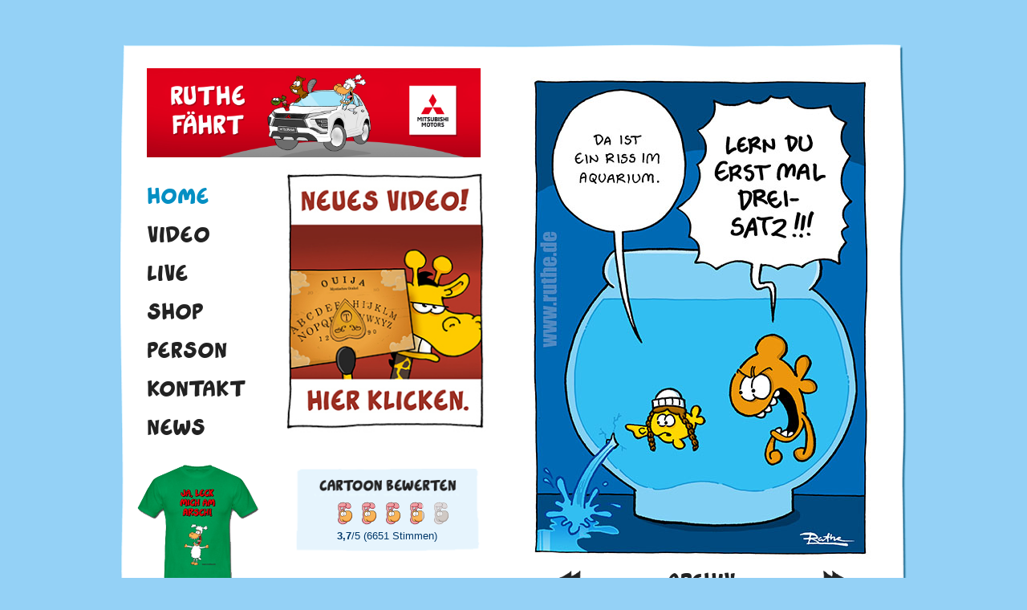

--- FILE ---
content_type: text/html
request_url: https://ruthe.de/static/cartoon_3236.html
body_size: 9527
content:
<!DOCTYPE html>
<html>
	<head>
		<title>ruthe.de • Willkommen</title>
		<meta http-equiv="Content-Type" content="text/html;charset=utf-8">
		<meta name="content-language" content="de">
		<meta name="author" content="Ralph Ruthe">
		<meta name="description" content="">
		<meta name="keywords" content="Ralph, Ruthe, Cartoon, Comic, Comedy, Fun, Spass, schwarzer Humor, Lachen, Comix, Comic, HNO, MAD, nichtlustig">
		<meta name="viewport" content="width=device-width,initial-scale=1,minimum-scale=1,maximum-scale=1,user-scalable=no">
		<meta property="og:url" content="https://ruthe.de/static/cartoon_3236.html">
		<meta property="og:type" content="website">
		<meta property="og:title" content="ruthe.de • Willkommen">
		<meta property="og:description" content="">
		<meta property="og:image" content="https://ruthe.de/cartoons/strip_2169.jpg">
		<meta property='twitter:site' content="ruthe.de">
		<meta property='twitter:title' content="Willkommen">
		<meta property='twitter:description' content="">
		<meta property='twitter:url' content="https://ruthe.de/static/cartoon_3236.html">
		<link rel="image_src" type="image/jpeg" href="https://ruthe.de/cartoons/strip_2169.jpg">
		<link rel="shortcut icon" href="/images/favicon.ico" type="image/x-icon">
		<link rel="apple-touch-icon" href="/images/logo_touch.png">
		<link rel="stylesheet" type="text/css" href="/css/styles2017.css">
		<script type="text/javascript" src="https://code.jquery.com/jquery-latest.min.js"></script>
		<script type="text/javascript" src="/js/scripting2017.js"></script>
		<script type="text/javascript">var mobile = false; var home = true;</script>
		<script type="text/javascript">$(document).ready(function(){ajaxRating('3236');});</script>
	</head>
	<body>
		<div id="bg_video"></div>
		<div id="popup"><iframe type="text/html" frameborder="0"/></iframe><div id="close"></div></div>
		<div id="outer">
			<header>
				<div id="signatur"><p><!--Cartoons und Clips von Ralph&nbsp;Ruthe--> Fährt Mitsubishi!</p></div>
				<a class="logo" href="/">Home</a>
				<a id="mitsubishi" href="/"></a>
			</header>
			<nav>
				<ul id="menu">
					<li id="n_cartoon"><a href="/cartoon/" class="n_selected">Home</a></li>
					<li id="n_video"><a href="/video/" class="">Video</a></li>
					<li id="n_live"><a href="/live/" class="">Live</a></li>
					<li id="n_shop"><a href="https://www.kiddinx-shop.de/ruthe" target="_blank">Shop</a></li>
					<li id="n_person"><a href="/person/" class="">Person</a></li>
					<li id="n_kontakt"><a href="/kontakt/" class="">Kontakt</a></li>
					<li id="n_news"><a href="/news/" class="">News</a></li>
				</ul>
			</nav>
			<content>
				<div id="TSCont"></div>
				<h1 class="hidden">Willkommen!</h1>
				<div id="wrapper_cartoon">
					<!--<div id="s_h">Shit happens!</div>-->
					<a id="link_archive" href="/archiv/3236/datum/asc/"><img src="/cartoons/strip_2169.jpg" alt="Cartoon"></a>
					<div id="nav">
						<a id="n_prev" href="/cartoon/3235/datum/asc/"><svg version="1.1" xmlns="https://www.w3.org/2000/svg" xmlns:xlink="https://www.w3.org/1999/xlink" x="0px" y="0px" viewBox="0 0 140 100" style="enable-background:new 0 0 140 100;" xml:space="preserve"><g><path d="m127.33284,14.999947c-1.333344,0.999992 -1.430969,0.76429 -1.666656,0.999992c-0.235718,0.235703 0,0.333336 0,0.333336c-0.333344,0.333328 -0.430969,0.430962 -0.666687,0.666664c-0.235687,0.235695 -0.666656,0.333328 -0.666656,0.333328c-0.333313,0.333336 -0.430939,0.430962 -0.666656,0.666664c-0.235718,0.235703 -0.20575,0.358704 -0.333313,0.666664c-0.18042,0.435524 -0.666687,0.333336 -1,0.666664c-0.333344,0.333328 -0.430969,0.430969 -0.666687,0.666664c-0.235687,0.235703 -0.728668,0.23085 -1.333313,0.666664c-0.382416,0.275635 -0.666687,0.666664 -1,0.666664c0,0 -0.333344,0.333336 -0.333344,0.333336c-0.333313,0 -0.358704,0.205765 -0.666656,0.333328c-0.435516,0.180405 -0.692047,0.539108 -1,0.666664c-0.435516,0.180397 -0.564453,0.486267 -1,0.666664c-0.307953,0.127563 -0.692017,0.20578 -1,0.333336c-0.435516,0.180397 -0.692017,0.539101 -0.999985,0.666664c-0.435516,0.180397 -0.430954,0.430962 -0.666672,0.666664c-0.235687,0.235695 -0.333313,0 -0.333313,0c0,0 0.102173,0.152931 -0.333344,0.333328c-0.307953,0.127556 -0.764297,0.097633 -1,0.333336c-0.235687,0.235703 -0.333328,0.333328 -0.333328,0.333328c-0.333328,0.333336 -0.564468,0.486267 -0.999985,0.666664c-0.307968,0.127563 -0.333344,0 -0.666672,0.333336c0,0 -0.358719,0.205772 -0.666672,0.333328c-0.435516,0.180397 -0.333328,0.333336 -0.333328,0.333336c0,0 -0.486267,0.23114 -0.666672,0.666664c-0.127563,0.307953 -0.23114,0.486267 -0.666656,0.666664c-0.307953,0.127556 -0.23114,0.486259 -0.666656,0.666664c-0.307953,0.127556 -0.333344,0.333328 -0.666672,0.333328c0,0 -0.097626,0.097626 -0.333328,0.333328c-0.235703,0.235703 -0.692047,0.205772 -1,0.333336c-0.435516,0.180397 -0.23114,0.486267 -0.666656,0.666664c-0.307953,0.127563 -0.430969,0.097626 -0.666672,0.333328c-0.235703,0.235703 -0.430954,0.097633 -0.666672,0.333336c-0.235687,0.235695 -0.564468,0.486267 -0.999985,0.666664c-0.307968,0.127563 -0.564468,0.486267 -1,0.666664c-0.307953,0.127556 -0.666672,0.333336 -0.999985,0.333336c0,0 -0.430969,0.097626 -0.666672,0.333328c-0.235703,0.235703 -0.333328,0.333328 -1,0.666656c0,0 -0.358704,0.20578 -0.666672,0.333344c-0.435516,0.180389 -0.666656,0.666656 -0.999985,0.666656c-0.333328,0 -0.358719,0.20578 -0.666672,0.333344c-0.435516,0.180389 -0.564468,0.486267 -1,0.666656c-0.307953,0.127563 -0.692032,0.20578 -0.999985,0.333328c-0.435516,0.180405 -0.666672,0.333328 -0.666672,0.333328c-0.333313,0.333344 -0.333313,0.333344 -0.666656,0.333344c0,0 -0.097626,0.097626 -0.333328,0.333328c-0.235703,0.235703 -0.358719,-0.127563 -0.666672,0c-0.435516,0.180405 -0.666656,0.333328 -1,0.333328c0,0 0,0 0,0c0,0 -0.097626,0.097626 -0.333313,0.333344c-0.235718,0.235687 -0.564484,0.152924 -1,0.333328c-0.307953,0.127548 -0.666672,0 -0.666672,0c0,0 -0.333328,0 -0.333328,0c0,0.333328 0,0.333328 -0.333344,0.333328c-0.333313,0 -0.23114,0.152939 -0.666656,0.333328c-0.307953,0.127563 -0.666656,0 -0.666656,0c0,0 -0.333344,0.333328 -1,0.666672c0,0 -0.39534,0.230835 -1,0.666656c-0.382416,0.275635 -0.666656,0.666672 -1,0.666672c0,0 -0.333328,0.333328 -0.666656,0.666656c0,0 0,0 0,0c0,-0.666656 0,-0.666656 0,-0.999985c0,0 0,-0.333344 0,-0.333344c0,0 0,-0.333328 0,-0.333328c0,-0.333328 0,-0.666672 0,-0.666672c0,0 0,-0.333328 0,-0.333328c0,0 0,-0.333328 0,-0.333328c0,-0.333328 0,-0.666656 0,-1c0,-0.333328 0,-0.333328 0,-0.333328c0,0 0,-1 0,-1.333328c0,-0.666656 0,-1.333328 0,-1.666656c0,-0.666672 0,-1.333328 0,-1.333328c0,-0.333336 0,-0.666672 0,-0.666672c0,-0.333328 0,-0.666656 0,-0.666656c0,-0.333336 0,-0.666672 0,-1c0,-0.333328 0,-1 0,-1c-0.333344,-0.333328 -0.333344,-0.666656 -0.333344,-0.999992c0,-0.333328 0,-0.999992 0,-2.333321c0,-0.666664 0,-1.333328 0,-1.999992c0,-0.666664 0,-1.333328 0,-1.666664c0,-0.666664 0,-0.999992 0,-1.333328c0,0 0,-0.333328 0,-0.666664c0,-0.333328 0,-0.999992 0,-1.333328c0,-0.999992 0,-1.666656 0,-2.333321c0,-0.333336 0.333344,-0.666664 0.333344,-1c0,0 0,0 0,0c0,-0.333328 0,-0.666664 0,-0.999992c0,-0.333336 0,-0.666664 0,-0.666664c0,0 0.235703,0.097626 0,0.333328c-0.235703,0.235703 -0.495422,-0.058746 -0.666656,0.666664c-0.076599,0.324417 -0.430969,0.430969 -0.666672,0.666664c-0.235703,0.235703 0,0.333336 -0.333328,0.666664c0,0 -0.376221,0.592033 -1,1c-4.357605,2.849937 -4.666656,3.999985 -5.333313,4.333313c0,0 -0.333344,0.333336 -1,0.666664c0,0 -0.539093,0.358704 -0.666656,0.666664c-0.180405,0.435524 -0.564484,0.486267 -1,0.666664c-0.615906,0.255127 -0.564484,0.486267 -1,0.666664c-0.307953,0.127556 -0.675583,0.256752 -1,0.333336c-0.725403,0.171249 -1.342239,0.923409 -1.666656,0.999992c-0.725403,0.171249 -1.070557,0.571373 -1.999985,1.333328c-0.364563,0.298866 -0.666672,0.666664 -1,0.666664c0,0 0,0 0,0c-1.333328,0.666664 -1.857025,1.226486 -3.333328,1.999992c-0.933685,0.489204 -1.333313,0.666664 -1.999985,0.999992c-0.666672,0.333336 -1,0.666672 -1.333328,1c0,0 -0.333328,0 -0.333328,0c-0.333328,0.333328 -0.358704,0.205772 -0.666672,0.333328c-0.435516,0.180405 -0.564468,0.486267 -1,0.666672c-0.307953,0.127556 -0.564468,0.486267 -0.999985,0.666656c-0.307968,0.127563 -0.666672,0.333328 -0.666672,0.333328c-0.333328,0.333344 -0.617569,0.391037 -1,0.666672c-0.604645,0.435806 -0.999985,0.666672 -1.666656,1c-0.666656,0.333328 -0.941238,0.828751 -1.666656,0.999985c-0.324417,0.076599 -0.333328,0.333344 -0.666656,0.333344c-0.333344,0 -0.231155,0.486267 -0.666672,0.666656c-0.307968,0.127563 -0.564468,0.486267 -1,0.666672c-0.307953,0.127548 -0.666656,0.333328 -0.666656,0.333328c-0.333328,0 -1,0.333328 -1.333328,0.666656c-0.333344,0.333344 -0.564484,0.486267 -1,0.666672c-0.307953,0.127563 -0.358704,0.205765 -0.666656,0.333328c-0.435532,0.180405 -0.728668,0.23085 -1.333344,0.666672c-0.382416,0.275635 -0.564468,0.486267 -0.999985,0.666656c-0.307968,0.127563 -0.231155,0.152939 -0.666672,0.333328c-0.307953,0.127563 -0.684494,0.180176 -1.333328,0.333344c-0.725418,0.171234 -1.02536,0.539093 -1.333328,0.666656c-0.435516,0.180405 -0.897797,0.486267 -1.333328,0.666672c-0.615921,0.255112 -1.358704,0.205765 -1.666656,0.333328c-0.435516,0.180389 -0.333328,0.333328 -0.666656,0.333328c0,0 -0.333344,0.333328 -1,0.333328c-0.333328,0 -0.675583,0.25676 -1,0.333344c-0.725418,0.171234 -1.025375,0.205765 -1.333328,0.333328c-0.435516,0.180405 -0.675583,0.256744 -1,0.333328c-0.725403,0.171249 -1.358704,0.539108 -1.666656,0.666672c-0.435516,0.180389 -0.666656,0.333328 -0.666656,0.333328c0,0 -0.231155,0.152939 -0.666672,0.333328c-0.307953,0.127563 -1.941238,0.828751 -2.666656,1c-0.648834,0.153168 -1,0.333328 -1,0.333328c0,0 -0.195251,-0.471405 -0.666656,0c-0.235703,0.235703 0,0.333344 -0.333328,0.333344c-0.333344,0 -0.666672,0.333328 -0.666672,0.333328c0,0 -0.692032,0.205765 -1,0.333328c-0.435516,0.180389 -0.666656,0.333328 -0.666656,0.333328c0,0 0,0 0.666656,0.666672c0.666672,0.666656 1,1 1.333328,1c0,0 0.333344,0.333328 0.333344,0.333328c0.333328,0.333328 0.430954,0.430954 0.666656,0.666656c0.235703,0.235703 0.333328,0 0.666672,0.333328c0.999985,1 1.472946,1.472961 1.999985,2c0.527039,0.527039 1.333328,1 1.666656,1.333328c0.333344,0.333328 0.333344,0.333328 0.333344,0.333328c0.333328,0 3.380844,1.574829 6.666641,3.333328c2.369415,1.268066 2.941238,1.828751 3.666641,1.999985c0.324417,0.076584 0.276306,0.069061 0.666672,0.333344c2.102112,1.423187 3.941238,1.828735 4.666641,1.999985c0.324417,0.076584 0.333344,0 0.333344,0c0.333328,0.333328 0.692032,0.539108 0.999985,0.666672c0.435516,0.180389 0.666672,0.999985 1.333328,1.333313c0.666672,0.333344 0.666672,0.666672 1,0.666672c0.333328,0 1.728668,0.564178 2.333328,0.999985c0.382416,0.275635 0.333328,0.333344 0.666656,0.666672c0,0 0.025375,0.205765 0.333328,0.333328c1.306564,0.541199 1.666672,1.333344 1.666672,1.333344c0,0.333313 0.333328,0.333313 0.333328,0.333313c0,0 0.025375,0.20578 0.333328,0.333344c0.435516,0.180389 0.333328,0.333328 0.666672,0.333328c0,0 0.097626,0.097641 0.333328,0.333328c0.235703,0.235718 1.333328,0.666672 1.999985,1c0,0 0.295105,0.043228 0.666672,0.333344c1.531982,1.196136 2.139603,1.472931 2.666656,1.999985c0.527039,0.527039 0.950912,0.72435 1.333328,0.999985c0.60466,0.435822 0.666656,0.666672 1,0.666672c0,0 0,0.333328 0.333328,0.333328c0,0 0,0 1,0.666672c0.999985,0.666672 1.52858,0.52858 1.999985,0.999985c0.235703,0.235718 0,0.333344 0,0.333344c1,0.666656 2.666656,1.666656 3.333313,2c0.666672,0.333313 1.097641,0.764282 1.333344,0.999985c0.235687,0.235703 0.310532,0.02446 0.666656,0.333328c1.259079,1.09201 1.666656,1.333328 2,1.666656c0,0 0.333328,0 0.333328,0c0.333328,0.666672 0.897812,1.152939 1.333328,1.333344c0.307953,0.127548 0.333328,0.333313 0.666656,0.333313c0,0 0,0 0,0c0,0 0.666672,0.333344 1,0.666672c0,0 0.333344,0 0.333344,0c0.333313,0 1.008911,0.25676 1.333313,0.333328c0.725418,0.171249 0.897812,0.486267 1.333344,0.666672c0.307953,0.127548 0.666656,0 0.999985,0.333328c0,0 0.18306,0.651733 1.333328,1c0.319031,0.096588 0.097641,0.097626 0.333344,0.333328c0.235687,0.235703 0.333313,0 0.666656,0.666672c0,0 0.20578,1.02536 0.333328,1.333313c0.180405,0.435532 0.333328,0.333344 0.333328,0.333344c0,-1.666656 0,-2 0,-2.333328c0,-0.666672 0,-0.666672 0,-1.333328c0,-0.333328 0,-0.333328 0,-0.666656c0,0 0,0 0,0c0,-0.333344 0,-0.333344 0,-0.666672c0,-0.333328 0,-0.333328 0,-0.666672c0,0 0,-0.333313 0,-0.333313c0,0 0,-0.333344 0,-0.333344c0,0 -0.333328,-0.666656 -0.333328,-1c0,-0.333328 0,-0.666656 0,-0.666656c0,0 -0.333328,-0.333344 -0.333328,-0.666656c0,0 0,-0.333344 0,-0.333344c0,-0.333328 0,-0.666656 0,-0.666656c0,-0.333344 0,-1 0,-1c0,-0.333328 0,-0.333328 0,-0.333328c0,-0.333328 -0.162079,-0.60791 -0.333344,-1.333328c-0.153168,-0.648834 0,-1 0,-1.333328c0,-0.333328 -0.152924,-0.231155 -0.333313,-0.666672c-0.127563,-0.307953 0,-0.666656 0,-1c0,-0.333313 0,-0.333313 0,-0.666656c0,0 0,-0.333328 0,-0.666656c0,-0.333344 0,-0.666672 0,-0.666672c0,-0.666672 0,-1.666656 0,-1.999985c0,-0.333344 0,-0.666672 0,-0.666672c0,0 0,-0.333328 0,-0.333328c0,-0.666656 0,-0.666656 0,-1c0,-0.333328 0,-0.333328 0,-0.666656c0,0 0,0 0,0c0,-0.333344 0,-0.666672 0,-1c0,0 0,-0.333344 0,-0.333344c0,0 0.333313,-0.333313 0.333313,-0.999985c0,-0.333328 0,-0.666672 0,-0.666672c0.333344,-0.666656 0.333344,-1 0.666672,-1.333313c0,0 1.666672,-1 1.666672,-1c0,0.333328 0.333313,0.333313 0.666656,0.666656c0.333344,0.333344 0.666656,0.333344 0.666656,0.333344c0,0 0.666672,0.333313 1.333344,0.333313c0.333313,0 0.333313,0.333344 0.333313,0.333344c0.333344,0 0.333344,0 0.666672,0c0,0 -0.102188,0.152924 0.333328,0.333328c0.307953,0.127548 0.564484,0.152939 1,0.333328c0.307953,0.127563 0.666656,0 0.666656,0c0.333344,0.333344 1,0.666672 1,0.666672c0.333344,0.333328 2.186066,2.506424 3.333313,3.333328c0.604675,0.435806 1.032623,1.274796 1.666672,1.666656c0.283554,0.175232 0.635437,0.034454 0.999985,0.333328c0.929443,0.761963 1.666672,0.999985 2,0.999985c0,0 0.333344,0.333344 0.666656,0.333344c0,0 0.333344,0 0.333344,0c0,0 1.699432,1.63678 3.999985,2.333313c0.638062,0.193207 0.897812,0.486267 1.333328,0.666672c0.307953,0.127548 0.333328,0 0.666656,0c0.333344,0 0.300934,0.074738 1,0.333328c1.289001,0.476837 1.333328,0.333344 1.333328,0.333344c0.333328,0 1,0.666656 2.333328,1.333313c0,0 0.333328,0.333344 0.333328,0.333344c0.333328,0.333328 0.666672,0.333328 0.666672,0.333328c0,0 0.607025,1.099564 1.666656,1.666672c0.293884,0.157288 0.333328,0 0.666656,0.333313c0,0 0.025391,-0.127548 0.333344,0c0.435516,0.180405 0.666656,0.333344 0.666656,0.333344c0.333344,0.333328 0.897797,0.486267 1.333344,0.666656c0.307953,0.127563 0.430969,0.097641 0.666656,0.333344c0.235687,0.235687 0.666656,0.333313 1,0.333313c0,0 0.333313,0.333344 0.333313,0.333344c0.666656,0.333328 1,0.666656 1,0.666656c0.333344,0.333344 0.564484,0.486267 1,0.666672c0.307953,0.127563 0.897797,0.486267 1.333344,0.666672c0.307953,0.127563 0.666656,0.333313 0.666656,0.333313c0.333344,0.333344 0.333344,0.333344 0.666656,0.333344c0.333344,0 0.351166,0.180161 1,0.333328c0.725403,0.171249 1.69342,0.436905 2.666656,0.666672c0.725433,0.171234 0.666656,0.333328 0.666656,0.666656c0,0 0.333344,0 0.333344,0c0,0 0,-0.333328 0,-0.333328c0,0 0,-0.333328 0,-0.333328c0,0 0,0 0,0c0,0 0,0 0,0c0,0 0,-0.666672 0,-1c0,0 0,-0.333344 0,-0.666656c0,0 0,0 0,0c0,-0.333344 -0.171021,-0.197998 -0.666656,-1c-0.554169,-0.896667 -0.486267,-1.23114 -0.666687,-1.666656c-0.255127,-0.615921 0,-1 0,-1.333344c0,0 0,0 0,-0.999985c0,-0.666672 0,-1.333328 0,-1.666672c0,-0.666656 0,-0.999985 0,-1.333313c0,0 0,-0.333344 0,-0.666672c0,-0.666672 0,-1.333328 0,-1.666656c0,-0.333328 0,-0.666672 0,-0.666672c-0.333313,-1.999985 -0.333313,-2.999985 -0.333313,-3.333313c0,-0.333344 0,-0.666656 -0.333344,-1c0,0 0,-0.333328 0,-0.333328c0,-0.333328 0,-0.666672 0,-1c0,-0.333328 0,-0.666672 0,-0.999985c0,-0.666672 0,-1 0,-1.333344c0,0 0,-0.333328 0,-0.333328c0,-0.666672 0,-0.999985 0,-1.333328c0,-1 -0.460876,-1.358704 -0.333344,-1.666656c0.18042,-0.435516 0.333344,-0.666656 0.333344,-0.666656c0,-0.333344 0,-1 0,-1.333344c0,-0.333328 0,-0.999985 0,-1.333313c0,-0.333344 0,-0.333344 0,-0.666672c0,-0.333328 0,-1 0,-1.333328c0,-0.666656 -0.153168,-1.017822 0,-1.666656c0.171234,-0.725418 0.333344,-1 0.333344,-1.333328c0,-0.666672 0,-1 0,-1c0,-0.333328 0,-0.666672 0,-1c0,0 0,-0.333328 0,-0.666656c0,-0.333328 0,-0.666672 0,-0.666672c0,-0.333328 0,-0.333328 0,-0.666656c0,-0.333344 0,-0.333344 0,-0.666672c0,-0.666656 0,-0.999985 0,-1.666656c0,-0.666672 0,-1 0,-1.666656c0,-0.333328 0.333313,-0.666672 0.333313,-1c0,0 0,-0.666672 0,-1.666656c0,-0.333328 0,-0.666672 0,-1c0,-0.666672 0,-1 0,-1.333328c0,-0.666656 0,-1 0,-1c0.333344,-0.666656 0.333344,-1.666656 0.333344,-2.333313c0,-0.333344 0,-0.333344 0,-0.333344c0,-0.333328 0,-0.333328 0,-0.666656c0,0 0,-1.333328 0,-2.333328c0,-1 -0.097626,-1.76429 -0.333344,-1.999992c-0.235687,-0.235703 0,-0.333336 0,-3.666649c0,-0.666664 0,-1 0,-1.333328c0,-0.333336 0,-0.666664 0,-1c0,0 0.333344,-0.333328 0.333344,-0.666664c0,-0.333328 0,-0.666664 0,-0.666664c0,-0.333328 0,-0.333328 0,-0.666664c0,-0.333328 0,-0.999992 0,-1.333328c0,0 0,-0.333328 0,-0.333328c0,0 0,-0.333336 0,-0.333336c0,0 0,0 0,-0.333328c0,-0.333336 0.333344,-0.333336 0.333344,-0.333336c0,-0.333328 0,-0.666664 0,-0.999992c0,-0.333336 0,-0.333336 0,-0.666664c0,-0.333336 0,-0.666664 0,-0.666664c0,0 0,0 0,-0.666664c0,-0.666664 0,-1 0,-1.333328c0,-0.333336 0,-0.666664 0,-1.333328c0,-0.333336 0,-0.333336 0,-0.666664c0,-0.333336 0,-0.666664 0,-0.666664c0,-0.333336 0,-0.333336 0,-0.666664c0,0 0,-0.666664 0,-1c0,0 0,-0.333328 0,-0.333328c0,-0.333336 0,-0.333336 0,-0.333336l0,0l0.333313,0" stroke-width="4" stroke="#222" fill="#222" /></g></svg></a>
						<a id="n_next" href="/cartoon/3237/datum/asc/"><svg version="1.1" xmlns="https://www.w3.org/2000/svg" xmlns:xlink="https://www.w3.org/1999/xlink" x="0px" y="0px" viewBox="0 0 140 100" style="enable-background:new 0 0 140 100;" xml:space="preserve"><g><path d="m22.333313,15c0,0 -0.127563,0.025368 0,0.333328c0.180389,0.435524 0.333328,0.333336 0.333328,0.666672c0,0 0.152939,-0.102188 0.333328,0.333328c0.255127,0.615921 0,0.666672 0,1c0,0 0,0 0,0.333336c0,0.333336 0,0.333336 0.333344,0.666664c0,0 0,0.333336 0,0.333336c0,0.333336 0,0.666664 0,0.666664c0,0.333336 0,0.666672 0,1c0,0.333336 0,0.666672 0,1c0,0 0.152939,0.231148 0.333328,0.666672c0.127563,0.307953 0,0.333328 0,0.333328c0,0 0,0.333336 0,0.666672c0,0.333328 -0.076584,1.008911 0,1.333328c0.171249,0.725418 0.333328,1.333336 0.333328,1.666672c0,0.666664 -0.153168,1.01783 0,1.666664c0.171249,0.72541 0.497818,1.292854 0.666672,2.333336c0.053391,0.329025 0,0.666664 0,1.333328c0,0.333336 0,0.666672 0,1c0,0 -0.229752,0.360092 0,1.333336c0.171249,0.72541 0.497818,1.626183 0.666672,2.666664c0.160172,0.987091 0,2 0,2.666672c0,1 -0.16449,1.626183 -0.333344,2.666664c-0.213577,1.316116 0,2 0,3.333336c0,0.666664 0.160187,2.012909 0,3c-0.168839,1.040482 -0.333328,1.666664 -0.333328,2c0,0.666664 0,1 0,1.666664c0,0.666664 -0.333328,1.333336 -0.333328,2.000008c0,0.666656 0,1.333328 0,1.666656c0,1 -0.333344,1.333344 -0.333344,2.333344c0,1 -0.255112,1.717407 0,2.333328c0.180405,0.435516 0,1 0,1.666672c0,0.666656 -0.164474,1.626175 -0.333328,2.666656c-0.213577,1.316116 0,2 0,2.666672c0,0.666672 0,1.333328 0,2c0,0.333328 -0.333328,0.666672 -0.333328,1c0,0.333328 0,0.333328 0,0.333328c0,0.666672 0.486496,2.017838 0.333328,2.666672c-0.171249,0.725418 -0.226547,1.341934 -0.333328,2c-0.168854,1.040482 -0.333344,1.333328 -0.333344,2c0,0.666672 0.255127,1.050735 0,1.666672c-0.180389,0.435516 -0.333328,0.666656 -0.333328,0.666656c0,0.333344 0,0.666672 0,1c0,0.333344 -0.152939,0.564484 -0.333328,1c-0.127563,0.307953 0,1 -0.333344,1c0,0 0.127563,0.358704 0,0.666672c-0.180389,0.435516 -0.495407,0.941238 -0.666656,1.666672c-0.153168,0.648819 0,1 -0.333344,1.333328c0,0 0,0.333328 0,0.333328c0,0.333344 0,0.333344 -0.333328,0.666672c0,0 0,0.333328 0,0.666672c0,0 0,0 0,0c0,0.333328 0,0.666656 0,1c0,0.333328 0,0.666656 0,0.666656c0.666672,-0.333328 1.359482,-0.596619 2.333328,-1c1.377243,-0.570465 2.302597,-1.498749 3.666672,-1.666656c0.330841,-0.040741 0.764297,-0.097641 1,-0.333344c0.235703,-0.235687 0.598999,-0.418823 1,-0.666656c0.896667,-0.554184 2.053101,-0.870224 3,-1.333344c1.079636,-0.528046 1.717407,-0.744873 2.333344,-1c0.435516,-0.180389 0.999985,-0.666656 1.333328,-1c0.333328,-0.333328 0.358704,-0.205765 0.666672,-0.333328c0.435516,-0.180405 0.806274,-0.472946 1.333328,-1c0.527054,-0.527054 1,-1 1.333328,-1.333328c0,0 0.333344,0 0.333344,0c0,-0.333344 0,-0.333344 0.333328,-0.333344c0,0 0,-0.333328 0,-0.333328c1,-0.333328 1.516388,-0.985062 2.666672,-1.333328c0.638062,-0.193207 1,-0.333344 1.666656,-0.666672c0.666672,-0.333328 1,-0.333328 1.666672,-0.666672c0.666672,-0.333344 1.025375,-0.539093 1.333328,-0.666656c0.435516,-0.180405 0.932343,-0.752167 1.333344,-1c0.896652,-0.554184 1.333328,-0.666672 1.666656,-1c0.333344,-0.333344 0.666672,-0.333344 1,-0.666672c0.333344,-0.333328 0.666672,-0.333328 1,-0.666672c0,0 0.333344,0 0.333344,0c0.333328,-0.333328 0.23114,-0.486267 0.666656,-0.666656c0.307968,-0.127563 0.564484,-0.486267 1,-0.666672c0.307968,-0.127548 0.564484,-0.486282 1,-0.666672c0.307968,-0.127563 0.666672,-0.333328 1,-0.666656c0.333344,-0.333344 0.728668,-0.230865 1.333344,-0.666672c0.382416,-0.275635 0.430954,-0.097641 0.666656,-0.333328c0.235703,-0.235718 0,-0.333344 0,-0.333344c0.333344,0 0.430969,-0.097626 0.666672,-0.333328c0.235703,-0.235703 0.717407,-0.078217 1.333328,-0.333328c0.435516,-0.180405 0.692047,-0.539124 1,-0.666672c0.435516,-0.180405 0.666672,-0.333328 1,-0.333328c0,0 0,-0.333344 0.333344,-0.333344c0,0 -0.040497,-0.16449 1,-0.333328c0.329025,-0.053391 1.395325,-0.564194 2,-1c0.382416,-0.275635 0.666656,-0.333328 0.666656,-0.333328c0.333344,0 0.333344,0 0.333344,0c0,0 0,0.333328 0,0.333328c0,0 0,0 0,1c0,0.333328 0.162079,0.941238 0.333328,1.666672c0.076584,0.324402 0,0.333328 0,0.333328c0,0 0,0.333328 0,0.333328c0,0 0,0.333344 0,0.666672c0,0 0,0.333328 0,0.666672c0,0 0,0.333328 0,0.666656c0,0 0,0.333344 0,0.333344c0,0.333328 0,0.333328 0,0.666656c0,0 0,0.333344 0,0.333344c0,0.333328 0,0.666656 0,0.666656c0,0.333344 0,0.666672 0,1c0,0.333344 0,1 0,1.333344c0,0.666656 0.333328,1 0.333328,1.666656c0,0.333344 0,1 0,1.333344c0,0.333328 0.333344,0.666656 0.333344,1.333328c0,0.333328 0,0.333328 0,0.666672c0,0 0,0 0,0c0,0.333328 0,0.333328 0,0.666656c0,0.333344 0.127548,0.692047 0,1c-0.180405,0.435516 -0.333344,0.666672 -0.333344,1.333344c0,0.333328 -0.162079,0.60791 -0.333328,1.333328c-0.076584,0.324417 0,1 0,1c0,0.333328 0,0.333328 0,0.333328c0,0 0,0.333344 0,0.333344c0,0.333328 0,0.333328 0,0.333328c-0.666672,0.666672 -1.162094,1.274582 -1.333328,2c-0.076599,0.324417 -0.333344,0.333328 -0.333344,0.666672c0,0 -0.058746,-0.495422 0.666672,-0.666672c0.324417,-0.076584 0.764297,-0.097641 1,-0.333328c0.235703,-0.235718 0.728668,-0.564178 1.333328,-1c0.382416,-0.275635 0.666672,-0.666672 0.666672,-0.666672c0.333328,-0.333328 0.666672,-0.333328 1,-0.666672c0.333328,-0.333328 0.568481,-0.782059 1.333328,-1.333328c0.604675,-0.435822 1.062012,-0.564178 1.666672,-1c0.382431,-0.275635 0.564468,-0.819595 1,-1c0.307953,-0.127548 0.568481,-0.44873 1.333328,-1c0.604675,-0.435822 1.39534,-0.564194 2,-1c0.382416,-0.275635 0.950912,-0.724365 1.333344,-1c0.60466,-0.435806 1.23114,-0.819595 1.666656,-1c0.615921,-0.255127 0.897812,-0.486282 1.333344,-0.666672c0.615906,-0.255127 1.265656,-0.418823 1.666656,-0.666656c0.896667,-0.554184 1.617584,-0.724365 2,-1c0.604675,-0.435822 1.062012,-0.564178 1.666672,-1c0.382431,-0.275635 0.666672,-0.333344 1,-0.666672c0,0 0.284241,-0.057693 0.666672,-0.333328c0.604645,-0.435822 1.061996,-0.564178 1.666656,-1c0.382416,-0.275635 0.897812,-0.486267 1.333344,-0.666672c0.307953,-0.127563 0.617569,-0.391037 1,-0.666672c0.604645,-0.435822 1.60791,-0.828751 2.333328,-1c0.648819,-0.153168 1.008926,-0.256744 1.333328,-0.333328c0.725433,-0.171249 0.941254,-0.828751 1.666672,-1c0.324417,-0.076584 0.950912,-0.391037 1.333328,-0.666672c0.604675,-0.435822 1.342255,-0.590088 1.666672,-0.666656c0.725418,-0.171265 0.897812,-0.819611 1.333328,-1c0.307953,-0.127563 0.692047,-0.20578 1,-0.333344c0.435516,-0.180389 0.430969,-0.430969 0.666672,-0.666656c0.235703,-0.235703 0.717407,-0.078217 1.333328,-0.333344c0.435516,-0.180389 0.692047,-0.539108 1,-0.666656c0.435516,-0.180405 1.050751,-0.41156 1.666672,-0.666672c0.435532,-0.180405 1,-0.666672 1,-0.666672c0.333328,-0.333328 0.430969,-0.097626 0.666672,-0.333328c0.235687,-0.235703 0.617569,-0.391037 1,-0.666672c0.60466,-0.435822 1.587036,-1.138626 2.666656,-1.666656c0.946915,-0.463135 1.617584,-0.724365 2,-1c0.604675,-0.435822 1.062012,-0.564194 1.666672,-1c0.382431,-0.275635 0.692032,-0.539124 1,-0.666672c0.435532,-0.180405 0.333328,-0.333328 0.333328,-0.333328c0,0 0.333344,0 0.333344,0c0,0 0.097626,-0.097641 0.333328,-0.333344c0.235703,-0.235703 0.231155,-0.152924 0.666672,-0.333328c0.307953,-0.127563 0.692047,-0.20578 1,-0.333328c0.435516,-0.180405 0.666656,-0.333344 0.666656,-0.333344c0.333344,-0.333328 0.666672,-0.333328 0.666672,-0.333328c0.333328,0 0.666672,-0.333328 1,-0.333328c0,0 0.23114,-0.152939 0.666672,-0.333344c0.615906,-0.255112 0.897812,-0.152924 1.333328,-0.333328c0.307953,-0.127563 0.384079,0.255127 1,0c0.435516,-0.180405 0.358704,-0.205765 0.666672,-0.333328c0.435516,-0.180405 0.608139,-0.032639 1,-0.666672c0.175247,-0.283554 0.333328,-0.333328 0.333328,-0.333328c0,0 0,0 0,0c0,0 0,0 -0.333328,0c0,0 0,-0.333344 -0.333344,-0.333344c0,0 0,0 0,0c0,0 0.235703,-0.097626 0,-0.333328c-0.235703,-0.235703 -0.333328,0 -0.333328,0c-0.333328,-0.333336 -0.333328,-0.333336 -0.333328,-0.333336c-0.333344,0 -0.20578,-0.025368 -0.333344,-0.333336c-0.180389,-0.435516 -0.539093,-0.358704 -0.666656,-0.666664c-0.180405,-0.435524 -0.80629,-0.806282 -1.333344,-1.333336c-0.527039,-0.527039 -1.097626,-1.097633 -1.333328,-1.333328c-0.235703,-0.235703 0,-0.333336 0,-0.333336c-1.333328,-0.666664 -5.584747,-2.492973 -10.666672,-5c-3.612061,-1.781914 -6.15509,-3.326736 -9,-4.666664c-0.953613,-0.44915 -1.350433,-0.561264 -1.666656,-0.666672c-1.581146,-0.527046 -2.950928,-2.057693 -3.333344,-2.333328c-0.60466,-0.435822 -1.333328,-0.666672 -1.666656,-1c0,0 -0.587677,-1.126854 -2.666672,-2.333336c-2.578659,-1.49646 -4.798538,-2.034927 -7.333328,-3.333336c-1.069687,-0.547928 -1.402283,-0.604218 -2,-1.333328c-0.761963,-0.929443 -1.685547,-1.972519 -2.666672,-2.666672c-1.360565,-0.962616 -2.486282,-1.564476 -2.666672,-2c-0.127563,-0.307961 -0.270874,-0.402267 -1,-1c-0.929443,-0.761955 -1.666656,-1 -2,-1.333328c-0.333328,-0.333336 -0.692047,-0.539108 -1,-0.666672c-0.435516,-0.180397 -0.333328,-0.333328 -0.333328,-0.333328c-0.333328,0 -1.070557,-0.571381 -2,-1.333336c-0.364548,-0.298866 -0.333328,-0.333336 -0.666672,-0.666664c0,0 -0.333328,-0.333336 -0.333328,-0.333336c0,0 -0.231155,-0.486275 -0.666672,-0.666664c-0.307953,-0.127563 -0.333328,-0.333336 -0.333328,-0.333336c-0.333328,0 -0.666672,-0.666664 -1,-0.666664c0,0 -0.37767,-0.189835 -1.666672,-0.666672c-1.398102,-0.517197 -1.666656,-0.666664 -1.666656,-0.666664c0,0 0,0 0,0.333336c0,0 0,0.333328 0,0.333328c0,0.333336 0,0.333336 0,0.666672c0,0 0,0.333328 0,0.333328c0,0 0.333328,0.333336 0.333328,0.333336c0,0.333336 -0.235703,0.764297 0,1c0.235703,0.235695 0.333328,0.333336 0.333328,0.333336c0,0.333328 -0.127563,0.358704 0,0.666664c0.180389,0.435524 0.539108,1.025368 0.666672,1.333336c0.180405,0.435516 0.333328,0.666664 0.333328,1c0,0.333328 0,0.333328 0,0.666664c0,0 0.333344,0.333336 0.333344,0.666664c0,0.333336 0,0.666672 0,1c0,0.333336 0,0.666672 0,1c0,0.333336 0,0.333336 0,0.333336c0,0.333336 0.333328,1 0.333328,1.333336c0,0.333328 0,0.333328 0,0.666664c0,0.333336 0,1 0,1.666664c0,0.333336 0,1 0,1.333336c0,0.333336 0,0.666664 -0.333328,1c0,0 0,0.333336 0,0.666664c0,0 0,0.333336 0,0.666672c0,0.333328 0.127563,1.025368 0,1.333328c-0.180405,0.435524 -0.20578,0.692039 -0.333344,1c-0.180389,0.435516 -0.333328,0.666672 -0.333328,1c0,0.333336 -0.333328,0.333336 -0.333328,0.666672c0,0 0,0 0,0.333328c0,0 -0.486267,0.231155 -0.666672,0.666672c-0.127563,0.307953 -0.333328,0.666664 -0.333328,1c0,0.333328 -0.333344,0.333328 -0.333344,0.333328c-0.333328,1.333336 -0.615753,2.347107 -1,3.666672c-0.294708,1.012054 -0.828751,1.941246 -1,2.666664c-0.076584,0.324409 0,0.333336 0,0c0,-0.333336 -0.152924,-0.231148 -0.333328,-0.666664c-0.127563,-0.307968 0,-0.333336 0,-0.333336c0,0 0,-0.333336 0,-0.333336c-0.333328,-0.333328 -0.23085,-0.728668 -0.666672,-1.333328c-0.275635,-0.382423 -0.666656,-0.666672 -1,-0.666672c0,0 -0.032623,-0.274811 -0.666656,-0.666664c-1.417755,-0.876221 -2.728683,-1.564186 -3.333344,-2c-0.764847,-0.55127 -0.653381,-0.694664 -1.333328,-1c-1.637527,-0.735352 -5,-2 -7.333328,-3c0,0 -0.186066,-0.506432 -1.333344,-1.333336c-2.418655,-1.743271 -3.666656,-1.666664 -4.333328,-2.333328c0,0 0.102478,-0.062012 -0.333328,-0.666672c-1.653809,-2.29454 -3.658173,-2.673508 -5,-4.333328c-0.468597,-0.579643 -0.764313,-1.097633 -1,-1.333336c-0.235718,-0.23571 -0.186066,-0.83976 -1.333344,-1.666664c-1.20932,-0.871635 -3,-2.333336 -4.666656,-3.333336c-1.666672,-1 -2.333344,-1.333336 -2.333344,-1.333336c-0.666656,-0.333328 -2.436661,-1.445831 -3.333328,-2c-0.802002,-0.495667 -0.666672,-0.666664 -1,-0.666664c0,0 0,0 0,0c0,0 0,-0.333336 -1,-0.333336l-1,-0.333328l0,0l0,0" stroke-width="4" stroke="#222" fill="#222" /></g></svg></a>
						<a id="n_archiv" href="/archiv/3236/datum/asc/">Archiv</a>
					</div>
					<div class="clear"></div>
				</div>
				<div id="rating"></div>
				<div id="aktuell"><a class="video" href="https://www.youtube.com/embed/ZKcOR9Dj_Yk?enablejsapi=1&playsinline=1&autoplay=1" title="Neues Video"><img src="/medien_bilder/startseite/v@tn_News_hno12.jpg" alt="Neues Video"></a></div>
				<div id="spreadshirts"><a href="https://ruthe.spreadshirt.net" target="_blank"><img src="/shirts/pic0001.png" alt="Spreadshirts"></a></div>
				<div class="vspac_30"></div>
			</content>
			<div id="bt_menu_mob">Menü</div>
		</div>
		<footer>
	  		<p id="copyright">© 2017 ruthe.de / <a href="https://www.bullspress.de/" target="_blank">Bullspress</a> • <a href="/impressum/" class="">Impressum</a> • <a href="/datenschutz/" class="">Datenschutz</a>
		</footer>
		<div id="wrapper_menu_mob">
			<div id="bt_menu_close">close</div>
			<ul id="menu_mob">
					<li id="nM_cartoon"><a href="/cartoon/" class="">Home</a></li>
					<li id="nM_video"><a href="/video/" class="">Video</a></li>
					<li id="nM_live"><a href="/live/" class="">Live</a></li>
					<li id="nM_shop"><a href="https://www.kiddinx-shop.de/ruthe" target="_blank">Shop</a></li>
					<li id="nM_person"><a href="/person/" class="">Person</a></li>
					<li id="nM_kontakt"><a href="/kontakt/" class="">Kontakt</a></li>
					<li id="nM_news"><a href="/news/" class="">News</a></li>
			</ul>
		</div>
	</body>
</html>


--- FILE ---
content_type: text/html; charset=UTF-8
request_url: https://ruthe.de/rater_on.php?id=3236
body_size: 379
content:
<script type="text/javascript">
	function rate(rating){
		$('ul#rater,#voting_text').fadeOut(150);
		$.ajax({ type:'POST',url:"/ajax_rating.php",data:"id=3236&rating="+rating,success:function(feedback){
				$('#rating').load("/rater_off.php?id=3236");
			}
		});
	}
</script>
				<ul id="rater">
					<li id="rater_backgr"></li>
					<li id="amount" style="width:112px;"></li>
					<li id="rater1" class="rating_li"><a href="javascript:" onclick="rate('1');" title="schlecht"></a></li>
					<li id="rater2" class="rating_li"><a href="javascript:" onclick="rate('2');" title="ganz OK"></a></li>
					<li id="rater3" class="rating_li"><a href="javascript:" onclick="rate('3');" title="gut"></a></li>
					<li id="rater4" class="rating_li"><a href="javascript:" onclick="rate('4');" title="sehr gut"></a></li>
					<li id="rater5" class="rating_li"><a href="javascript:" onclick="rate('5');" title="super"></a></li>
				</ul>
				<div id="voting_text" ><b>3,7</b>/5 (6651 Stimmen)</div>
				<div id="loading"></div>


--- FILE ---
content_type: text/css
request_url: https://ruthe.de/css/styles2017.css
body_size: 14473
content:
@font-face {
    font-family: 'ruthe_neu_fettregular';
    src: url('/webfonts/ruthe_neu_fett-webfont.eot');
    src: url('/webfonts/ruthe_neu_fett-webfont.eot?#iefix') format('embedded-opentype'),
         url('/webfonts/ruthe_neu_fett-webfont.woff2') format('woff2'),
         url('/webfonts/ruthe_neu_fett-webfont.woff') format('woff'),
         url('/webfonts/ruthe_neu_fett-webfont.ttf') format('truetype'),
         url('/webfonts/ruthe_neu_fett-webfont.svg#ruthe_neu_fettregular') format('svg');
    font-weight: normal;
    font-style: normal;
}
*{
	margin:0;
	padding:0;
	border:none 0;
	outline:none 0;
	}
body{
    color: #00386A;
    font-family: 'Helvetica', 'Arial', sans-serif;
    font-size: 15px;
    line-height: 1.4;
	background-color: #94d1f6;
	-webkit-text-size-adjust: 100%;
	-moz-text-size-adjust: 100%;
	-ms-text-size-adjust: 100%;
	-o-text-size-adjust: 100%;
	text-size-adjust: 100%;
	-webkit-appearance: none;
	}
div#status{position:fixed;top:20px;left:20px;z-index:10000;color:white;text-shadow:1px 1px 2px rgba(0,0,0,0.75);display:none;}
	#outer{
		position: relative;
		width: 1024px;
		min-height: 725px;
		margin: 54px auto 0;
		padding: 0 50px;
		background: url(/images/bg17_main_top.png) no-repeat center top, url(/images/bg17_main_bottom.png) no-repeat center bottom, url(/images/bg17_main_middle.png) repeat-y center center;
		}
		a{
			color: #222;
			text-decoration: none;
			-webkit-transition: color 0.25s linear 0s;
			-moz-transition: color 0.25s linear 0s;
			-o-transition: color 0.25s linear 0s;
			transition: color 0.25s linear 0s;
			}
			a:hover{
				color: #048fc3;
				}
		svg{
			width: 35px;
			height: 25px;
			}
			svg path{
				-o-transition: fill 0.25s linear 0s, stroke 0.25s linear 0s;
				-ms-transition: fill 0.25s linear 0s, stroke 0.25s linear 0s;
				-moz-transition: fill 0.25s linear 0s, stroke 0.25s linear 0s;
				-webkit-transition: fill 0.25s linear 0s, stroke 0.25s linear 0s;
				transition: fill 0.25s linear 0s, stroke 0.25s linear 0s;
				}
				svg:hover path{
					fill: #048fc3;
					stroke: #048fc3;
					}
		h1,h2,h3,h4{
			margin-bottom: 0.5em;
			font-family: 'ruthe_neu_fettregular';
			font-weight: normal;
			line-height: 1.1;
			color: #222;
			text-transform: uppercase;
			}
		h1{
			font-size: 1.8em;
			}
			h1.hidden{
				text-indent: -99999px;
				}
		h2{
			font-size: 1.4em;
			}
		h3{
			font-size: 1.2em;
			}
		h4{
			font-size: 1em;
			}
		div#signatur{
			position: absolute;
			top: 65px;
			left: 275px;
			width: 245px;
			height: auto;
			padding-top: 75px;
			font-family: 'ruthe_neu_fettregular';
			font-size: 1.5em;
			font-weight: normal;
			line-height: 1.1;
			color: #222;
			text-align: center;
			text-transform: uppercase;
			background: url(/images/signatur.png) no-repeat center top / 200px auto;
			}
			div#signatur p{
				padding: 0 3px;
				/**/
				margin-top: 10px;
				color: #fa0102;
				font-size: 1.15em;
				text-shadow: 0 0 1px white;
				/**/
				}
		a.logo{
			display: block;
			position: absolute;
			top: 16px;
			left: 90px;
			width: 180px;
			height: 180px;
			text-indent: -99999px;
			background: url(/images/ruthe_hase1.png) no-repeat center center / 180px;
			}
		a#mitsubishi{
			display: none;
			position: absolute;
			left: 93px;
			top: 31px;
			width: 416px;
			height: 111px;
			background: url(/images/ruthe_faehrt_mitsubishi.jpg) no-repeat center center / 416px;
			}
		ul#menu{
			position: absolute;
			top: 209px;
			left: 104px;
			}
			ul#menu li{
				list-style: none;
				}
				ul#menu li a{
					display: block;
					padding: 7.5px 0;
					font-family: 'ruthe_neu_fettregular';
					font-size: 1.9em;
					font-weight: normal;
					line-height: 1.1;
					color: #222;
					text-transform: uppercase;
					}
					ul#menu li a:hover, ul#menu li a.n_selected{
						color: #048fc3;
						}
		div#s_h{
			position: absolute;
			top: 19px;
			right: 110px;
			width: 429px;
			height: 69px;
			text-indent: -99999px;
			background: url(/images/shit_happens.png) no-repeat center center / 100%;
			}
		div#wrapper_cartoon{
			position: absolute;
			top: 92px;
			right: 50px;
			width: 425px;
			height: auto;
			text-align: center;
			}
			a#link_archive{
				display: block;
				}
			div#nav{
				text-align: center;
				}
				a#n_archiv{
					display: inline-block;
					text-transform: uppercase;
					font-family: 'ruthe_neu_fettregular';
					font-size: 1.9em;
					font-weight: normal;
					line-height: 1.1;
					color: #222;
					text-align: center;
					text-transform: uppercase;
					}
					a#n_archiv:hover{
						color: #048fc3;
						}
				a#n_prev,a#n_next{
					display: block;
					width: 35px;
					height: 25px;
					}
				a#n_prev{
					float: left;
					}
				a#n_next{
					float: right;
					}
				div#statt_weiter{
					display: block;
					width: 35px;
					height: 25px;
					float: right;
					}
		div.clear{
			clear: both;
			}
		div.vspac_30{
			height: 30px;	
			}
		#rating{
			position: absolute;
			padding-top: 40px;
			top: 530px;
			left: 290px;
			width: 237px;
			height: 64px;
			background: url(/images/bg_rating.png) no-repeat center center / 100%;
			}
			#rater{
				position: relative;
				display: block;
				width: 150px;
				height: 30px;
				}
				#rater li{
					list-style:none;
					}
			#voting_text{
				padding-top: 5px;
				font-size: 13px;
				text-align: center;
				}
			#rater_backgr{
				position:absolute;
				top:0;
				left:50px;
				height:30px;
				width:150px;
				background:url(/images/starrating.png) repeat-x 0 0 / 30px auto;
				z-index:3;
				}
			#amount{
				position:absolute;
				top:0;
				left:50px;
				height:30px;
				background:url(/images/starrating.png) repeat-x 0 -60px / 30px auto;
				z-index:5;
				}
			.rating_li{
				position:absolute;
				top:0;
				width:30px;
				height:30px;
				z-index:20;
				}
			.rating_li a{
				display:block;
				width:30px;
				height:30px;
				cursor:pointer;
				}
			.rating_li a:hover{
				background:url(/images/starrating.png) no-repeat 0 -30px / 30px auto;
				}
			#rater1{
				left:50px;
					}
			#rater2{
				left:80px;
				}
			#rater3{
				left:110px;
				}
			#rater4{
				left:140px;
				}
			#rater5{
				left:170px;
				}
		div#aktuell{
			position: absolute;
			top: 156px;
			left: 276px;
			width: 280px;
			height: 360px;
			}
			div#aktuell a img{
				display: block;
				width: 266px;
				margin: 0 auto;
				}
		ul#socials{
			position: absolute;
			top: 200px;
			right: 48px;
			width: 48px;
			height: 166px;
			padding: 10px 10px 0 0;
			text-indent: -99999px;
			background: url(/images/bg_socials.png) no-repeat right top;
			}
			ul#socials li{
				list-style: none;
				margin-bottom: 4px;
				}
				ul#socials li a{
					display: block;
					width: 48px;
					height: 48px;
					}
				li#shr_mailing a{
					background: url(/images/but_mail.png) no-repeat center center / 48px;
					}
				li#shr_facebook a{
					background: url(/images/but_fb.png) no-repeat center center / 48px;
					}
				li#shr_twitter a{
					background: url(/images/but_tw.png) no-repeat center center / 48px;
					}
		div#spreadshirts{
			position: absolute;
			bottom: 40px;
			left: 85px;
			width: 170px;
			height: 167px;
			}
			div#content{
				margin-bottom: 20px;
				background: url(/images/bg_content_top.png) no-repeat center top, url(/images/bg_content_middle.png) repeat-y center 10px, url(/images/bg_content_bottom.png) no-repeat center bottom;
				}
				div#content_inner{
					padding: 20px 30px;
					}
				div#content p{
					margin-bottom: .75em;
					}
				div#content p a{
					color: #cc0000;
					}
		.hinweis {
			width: 85%;
			background-color: #fff;
			border: 1px dashed #94d1f6;
			margin-bottom: 20px;
			padding: 14px 20px;
			}
		p#copyright{
			font-size: 0.8em;
			margin-bottom: 20px;
			}
		#bg_video{
			display:none;
			position: absolute;
			position: fixed;
			top: 0;
			left: 0;
			z-index: 10000;
			width: 100%;
			height: 100%;
			background-color: rgba(148,209,246,.85);
			}
		#popup{
			display:none;
			position: fixed;
			z-index: 10001;
			width: 853px;
			height: 480px;
			-moz-box-shadow: 2px 2px 25px rgba(0,0,0,0.75);
			-webkit-box-shadow: 2px 2px 25px rgba(0,0,0,0.75);
			box-shadow: 2px 2px 25px rgba(0,0,0,0.75);
			background-color: #000;
			}
			#popup iframe{
				width: 853px;
				height: 480px;
				}
			#popup > #close{
				position: absolute;
				z-index: 10007;
				top: -15px;
				right: -15px;
				width: 30px;
				height: 30px;
				background: url(/images/close.png) no-repeat center center;
				cursor: pointer;
				}
		div#bt_menu_mob{
			display: none;
			position: absolute;
			top: -111px;
			left: 10px;
			width: 65px;
			height: 100px;
			text-indent: -99999px;
			background: url(/images/bt_menu_mob1.png) no-repeat center center / 65px auto;
			}
		div#wrapper_menu_mob{
			position: absolute;
			z-index: 1000;
			top: 74px;
			left: -200px;
			width: 200px;
			height: 362px;
			background: url(/images/bg_menu_mob.png) no-repeat right top / 252px auto;
			-o-transition: left 0.53s cubic-bezier(.11,.38,.76,.85) 0s;
			-ms-transition: left 0.53s cubic-bezier(.11,.38,.76,.85) 0s;
			-moz-transition: left 0.53s cubic-bezier(.11,.38,.76,.85) 0s;
			-webkit-transition: left 0.53s cubic-bezier(.11,.38,.76,.85) 0s;
			transition: left 0.53s cubic-bezier(.11,.38,.76,.85) 0s;			
			}
			div#bt_menu_close{
				position: absolute;
				top: 20px;
				right: 30px;
				width: 24px;
				height: 24px;
				text-indent: -99999px;
				background: url(/images/bt_menu_close.png) no-repeat center center / 24px auto;
				}
			ul#menu_mob{
				margin: 44px 0 0 40px;
				}
				ul#menu_mob li{
					list-style: none;
					}
					ul#menu_mob li a{
						display: block;
						padding: 7.5px 0;
						font-family: 'ruthe_neu_fettregular';
						font-size: 24px;
						font-weight: normal;
						line-height: 1.1;
						color: #222;
						text-transform: uppercase;
						}
						ul#menu_mob li a.n_selected{
							color: #048fc3;
							}
		#archiv ul{
			list-style: none;
			}
			#archiv ul li{
				width: 155px;
				padding: 0 8px;
				float: left;
				font-size: 0.65em;
				text-align: center;
				}
			#archiv ul li a img{
				width: 50%;
				}
			div#archiv_blaettern, div#suche_blaettern{
				text-align: center;
				}
				div#archiv_blaettern a#zurueck, div#suche_blaettern a#zurueck{
					float: left;
					margin-left: 20px;
					}
				div#archiv_blaettern a#weiter, div#suche_blaettern a#weiter{
					float: right;
					margin-right: 20px;
					}
				div#archiv_blaettern select, div#suche_blaettern select{
					-webkit-appearance: none !important;
					-moz-appearance: none !important;
					width: 95px;
					padding: 3px 20px 3px 3px;
					font-size: 14px;
					text-align: center;
					background: transparent url(/images/bg_select.png) no-repeat 72px center;
					border: 2px solid black;
					border-radius: 6px;
					}
				a.selected svg path{
					fill: #048fc3;
					stroke: #048fc3;
					}
		a#n_search{
			display: block;
			margin: 20px 0 10px;
			text-transform: uppercase;
			font-family: 'ruthe_neu_fettregular';
			font-size: 1.9em;
			font-weight: normal;
			line-height: 1.1;
			color: #fa0102;
			text-align: center;
			text-transform: uppercase;
			}
			a#n_search:hover{
				color: #048fc3;
				}
		div#suche_inner{
			position: relative;
			min-height: 450px;
			}
			input#suchwort{
				width: 70%;
				background-color: #fff;
				border: 1px solid #b7b7b7;
				border-radius: 4px;
				padding: 4px;
				font-size: .85em;
				line-height: 1.1;
				}
			input#search_submit{
				background-color: #00386a;
				border: 2px solid #fff;
				border-radius: 4px;
				color: #fff;
				font-family: "ruthe_neu_fettregular";
				font-size: 1em;
				font-weight: normal;
				letter-spacing: 1px;
				line-height: 1.1;
				padding: 4px 4px 5px;
				text-transform: uppercase;
				}
			#vorschlaege{
				background-color: #fff;
				border: 2px solid #2171b5;
				border-radius: 3px;
				display: none;
				left: 7px;
				min-height: 20px;
				padding: 15px;
				position: absolute;
				top: 32px;
				min-width: 200px;
				}
			ul#results{
				list-style: none;
				}
				ul#results li{
					margin-bottom: 30px;
					}
					ul#results li div.bild{
						margin-right: 30px;
						float: left;
						}
						ul#results li a img{
							width: 100%;
							}
					ul#results li div.daten{
						float: left;
						font-size: 0.9em;
						}


   		div.wrapper_video_list{
			padding: 10px 0 25px;
			}
			div.video_pic{
				width: 200px;
				float: left;
				margin: 0 20px 20px 0;
				}
				div.video_pic img, div.video_pic2 img{
					width: 100%;
					}
			div.video_description{
				width: 440px;
				float: left;
				}
				div.video_description h2 a, div.video_description h3 a, div.video_description2 h3 a{
					}
				div.wrapper_video_list h4, h4.bt_back{
					display: inline-block;
					font-size: 20px;
					line-height: 1.3;
					}
					div.wrapper_video_list h4 *, h4.bt_back *{
						float: left;
						}
				a.button_weiter{
					display: inline-block;
					width: auto;
					height: 25px;
					}
				a.button_zurueck{
					display: inline-block;
					width: auto;
					height: 25px;
					}
			div#tour_plakat{
				width: 170px;
				margin-right: 30px;
				padding-top: 10px;
				float: left;
				}
				div#tour_plakat img{
					width: 100%;
					}
			div#tour_termine{
				width: 400px;
				padding-top: 10px;
				float: left;
				}
				div.tour_event{
					margin-bottom: 20px;
					}
					div.tour_event h3{
						margin: 5px 0;
						}
					div.tour_event p{
						margin-bottom: 0 !important;
						}

		a.press1, a.press2, a.press3, a.press4{
			display: inline-block;
			text-align: center;
			}
			img.pressepicschmal, img.pressepicbreit{
				text-align: center;
				}
		a.a_news{
			color: #222 !important;
			}
		div#wrapper_ecard{
			width: 400px;
			margin: 0 auto;
			}
			#ecard_form input[type="text"]{
				width: 80%;
				}
			#ecard_form input[type="text"], #ecard_form textarea{
				background-color: #fff;
				border: 1px solid #b7b7b7;
				border-radius: 4px;
				padding: 4px;
				}
			#ecard_form textarea{
				height: 80px;
				width: 80%;
				}
			#ecard_form input[type="button"], #ecard_form input[type="reset"], #ecard_form input[type="submit"] {
				padding: 4px;
				color: #fff;
				text-transform: uppercase;
				font-family: 'ruthe_neu_fettregular';
				font-size: .9em;
				font-weight: normal;
				line-height: 1.1;
				letter-spacing: 1px;
				background-color: #00386a;
				border: 2px solid #fff;
				border-radius: 4px;
				}


--- FILE ---
content_type: text/javascript
request_url: https://ruthe.de/js/scripting2017.js
body_size: 13756
content:
function ajaxRating(ID){
	$('#rating').load("/rater_on.php?id=" + ID);
}
function openVideo(url){
	$('#bg_video').fadeIn(400,function(){
		$('#popup').fadeIn(200,function(){
			$('#popup iframe').attr('src',url);
			resizeStage();
		});
	});	
}
function closePopup(){
	$('#popup').fadeOut(200,function(){
		$('#popup').html('<iframe type="text/html" frameborder="0"></iframe><div id="close"></div>');
		$('#bg_video').fadeOut(400);	
	});	
}
function openpic(src) {
    $("#bg_video").fadeIn(400, function() {
        $("#popup").fadeIn(200, function() {
            $("#popup iframe").remove(), $("#popup").append('<img src="'+src+'">');
            resizeStage();
        })
    })
}
function resizeStage(){
	if(typeof(window.innerWidth)=='number'){
		w=window.innerWidth;h = window.innerHeight;
	} else if(document.documentElement&&(document.documentElement.clientWidth || document.documentElement.clientHeight)){
		w=document.documentElement.clientWidth;h=document.documentElement.clientHeight;
	} else if(document.body&&(document.body.clientWidth||document.body.clientHeight)){
		w=document.body.clientWidth;h=document.body.clientHeight;
	}
	screenR = w/h;
	if(w >= 1124){
		bP = 1;
		outW = 1024;
		outP = 50;
		fontS = 16;
		cols = 2;
		outerMarginTop = 54;
		outerMinHeight = 725;
		leftOffset = 40;
		fbRabbitF = 5.5;
		fbRabbitT = -34;
		signT = 28/*12*/;
		signPaddT = 62;
		signBgW = 200;
		wrapperCartoonsT = 42;
		wrapperCartoonsPaddT = 0;
		cartoonP = 62;
		shF = 1;
		shR = 33;
		shT = -82;
		cartoonMarginT = 0;
		contentPaddingT = 157/*167*/;
		socialsW = 48;
		socialsR = 40;
		shirtsL = 85;
		btMenuMobW = 0;
		btMenuMobL = 0;
		btMenuMobT = 0;
		archiveCols = 4;
		videoThW = 200;
	} else if(w < 1124 && w >= 1024){
		bP = 2;
		outP = 45;
		outW = w-2*outP;
		fontS = 15;
		cols = 2;
		outerMarginTop = 50;
		outerMinHeight = 720;
		leftOffset = 35;
		fbRabbitF = 5.5;
		fbRabbitT = 1-34;
		signT = 28/*12*/;
		signPaddT = 63;
		signBgW = 200;
		wrapperCartoonsT = 42;
		wrapperCartoonsPaddT = 0;
		cartoonP = 60;
		shF = 1;
		shR = 28;
		shT = -82;
		cartoonMarginT = 0;
		contentPaddingT = 154/*163*/;
		socialsW = 48;
		socialsR = 35;
		shirtsL = 72;
		btMenuMobW = 0;
		btMenuMobL = 0;
		btMenuMobT = 0;
		archiveCols = 4;
		videoThW = 180;
	} else if(w <= 1024 && w >= 760){
		bP = 3;
		outP = 32;
		outW = w-2*outP;
		fontS = 14;
		cols = 1;
		outerMarginTop = 124;
		outerMinHeight = 654;
		leftOffset = 32;
		fbRabbitF = 5.5;
		fbRabbitT = -50;
		signT = -113/*123*/;
		signPaddT = 56;
		signBgW = 180;
		wrapperCartoonsT = 164;
		wrapperCartoonsPaddT = 34;
		cartoonP = 50;
		shF = 2;
		shR = 60;
		shT = -36;
		cartoonMarginT = 0;
		contentPaddingT = 40/*90*/;
		socialsW = 40;
		socialsR = 46;
		shirtsL = 63;
		btMenuMobW = 0;
		btMenuMobL = 0;
		btMenuMobT = 0;
		archiveCols = 3;
		videoThW = 160;
	} else if(w < 760 && w >= 414){
		bP = 4;
		outP = 20;
		outW = w-2*outP;
		fontS = 12.5;
		cols = 1;
		outerMarginTop = 120;
		outerMinHeight = 572;
		leftOffset = 28;
		fbRabbitF = 4.2;
		fbRabbitT = 3;
		signT = -101/*116*/;
		signPaddT = 46;
		signBgW = 150;
		wrapperCartoonsT = 0;
		wrapperCartoonsPaddT = 0;
		cartoonP = 70;
		shF = 1;
		shR = 0;
		shT = -28;
		cartoonMarginT = 0;
		contentPaddingT = 20/*50*/;
		socialsW = 30;
		socialsR = 27;
		shirtsL = 0;
		btMenuMobW = 60/*50*/;
		btMenuMobL = 30;
		btMenuMobT = -111;
		archiveCols = 2;
		videoThW = 200;
	} else {
		bP = 5;
		outP = 12;
		outW = w-2*outP;
		fontS = 11;
		cols = 1;
		outerMarginTop = 92;
		outerMinHeight = 525;
		leftOffset = 23;
		fbRabbitF = 1;
		fbRabbitT = 0;
		signT = -83/*93*/;
		signPaddT = 42;
		signBgW = 135;
		wrapperCartoonsT = 0;
		wrapperCartoonsPaddT = 0;
		cartoonP = 68;
		shF = 1.9;
		shR = 32;
		shT = -10;
		cartoonMarginT = 0;
		contentPaddingT = 18/*44*/;
		socialsW = 27;
		socialsR = 18;
		shirtsL = 0;
		btMenuMobW = 50/*45*/;
		btMenuMobL = 21;
		btMenuMobT = -84;
		archiveCols = 2;
		videoThW = 200;
	}
	marginComplete = (w-outW)/2;

	$('body').css({'fontSize':fontS});
	$('#outer').css({'width':outW,'minHeight':outerMinHeight,'marginTop':outerMarginTop,'padding':'0 '+outP+'px','backgroundSize':outW+'px,'+outW+'px,'+outW+'px 100px'});

	wrapperCartoonsW = (outW-30)/cols;
	if(bP == 3) wrapperCartoonsW = wrapperCartoonsW-175;
	cartoonW = wrapperCartoonsW-cartoonP <= 425 ? wrapperCartoonsW-cartoonP : 425;
	wrapperCartoonsR = bP < 3 ? outP+30 : (outW-wrapperCartoonsW)/2+outP;
	$('div#wrapper_cartoon').css({'width':wrapperCartoonsW,'top':wrapperCartoonsT,'right':wrapperCartoonsR});
	$('div#wrapper_cartoon a#link_archive').css({'minHeight':cartoonW/0.695});
	$('div#wrapper_cartoon a#link_archive img').css({'width':cartoonW,'height':'auto'});
	if(outW*.12 > 65){ btMenuMobW = 65; btMenuMobL = 34; }

	if(bP < 4){
		signL = outW/fbRabbitF+outP*2;
		$('ul#menu').css({'display':'block'});
		$('div#bt_menu_mob').css({'display':'none'});
		$('a.logo').css({'display':'block','width':outW/fbRabbitF,'height':outW/fbRabbitF,'backgroundSize':outW/fbRabbitF,'top':fbRabbitT,'left':outP+leftOffset});
		$('div#wrapper_menu_mob').css({'left':-200});
	} else {
		signL = outP;
		$('ul#menu,a.logo').css({'display':'none'});
		$('div#bt_menu_mob').css({'display':'block','width':btMenuMobW,'height':btMenuMobW/.65,'backgroundSize':btMenuMobW,'top':btMenuMobT,'left':btMenuMobL});
	}
	$('ul#menu').css({'top':fbRabbitT+outW/fbRabbitF+14,'left':outP+leftOffset+15});

	buttonNavOffset = (wrapperCartoonsW-cartoonW)/2;
	if(bP < 3){
		signW = outW-outP*2-outW/fbRabbitF;
		if(home) signW -= wrapperCartoonsW;
		shW = cartoonW;
		buttonNavOffset += 30;
		contW = signW;
		contentMarginLeft = outW/fbRabbitF+outP;
		$('div#signatur').css({'display':'none','width':signW,'paddingTop':signPaddT,'top':signT,'left':signL,'backgroundSize':signBgW});
		$('a.logo').css({'display':'none'});
		if(home){
			mitsuL = bP == 1 ? 105 : 95;
			$('a#mitsubishi').css({'display':'block','width':416,'height':111,'left':mitsuL,'background':'url(/images/ruthe_faehrt_mitsubishi_2021.jpg) no-repeat center center / 100%'});
		} else {
			mitsuW = bP == 1 ? signW-50 : contW-60;
			mitsuL = bP == 1 ? 305 : 290;
			$('a#mitsubishi').css({'display':'block','width':mitsuW,'height':mitsuW/6.2992,'left':mitsuL,'background':'url(/images/ruthe_faehrt_mitsubishi_large_2022.jpg) no-repeat center center / 100%'});
		}
		$('div#wrapper_cartoon,div#s_h,div#rating,div#aktuell,div#spreadshirts').css({'position':'absolute','margin':0});
		$('div#s_h').css({'width':shW,'height':shW/6.21739,'backgroundSize':shW,'top':shT,'right':shR});
		$('ul#socials').css({'width':48,'background':'url(/images/bg_socials.png) no-repeat right top'});
		$('a.press1, a.press2, a.press3, a.press4').css({'width':'auto'});
		picsMaxW = '';
	} else if(bP == 3){
		signW = outW-outP*2-outW/fbRabbitF;
		shW = outW/shF;
		buttonNavOffset += 20;
		ratingMargL = (wrapperCartoonsW-237)/2+175;
		aktuellMargL = (wrapperCartoonsW-280)/2+175;
		spreadMargL = (wrapperCartoonsW-170)/2+175;
		contW = signW*.95;
		contentMarginLeft = outP+155;
		$('div#signatur').css({'display':'block','width':signW,'paddingTop':signPaddT,'top':signT,'left':signL,'backgroundSize':signBgW});
		$('a#mitsubishi').css({'display':'none'});
		$('div#wrapper_cartoon').css({'position':'static','margin':cartoonMarginT+'px 0 0 175px'});
		$('div#s_h').css({'position':'absolute','width':cartoonW-30,'height':(cartoonW-30)/6.21739,'backgroundSize':cartoonW-30,'top':shT,'right':(wrapperCartoonsW-cartoonW)/2+75});
		$('div#rating').css({'position':'static','margin':'20px 0 0 '+ratingMargL+'px'});
		$('div#aktuell').css({'position':'static','margin':'20px 0 0 '+aktuellMargL+'px'});
		$('div#spreadshirts').css({'position':'static','margin':'0 0 0 '+spreadMargL+'px'});
		$('ul#socials').css({'width':'auto','background':'transparent'});
		picsMaxW = '';
		$('a.press1, a.press2, a.press3, a.press4').css({'width':(contW-80)/2});
	} else {
		signW = outW >= 600 ? outW : outW*.6;
		shW = outW/shF;
		buttonNavOffset += 10;
		contW = outW*.9;
		contentMarginLeft = outW*.05;
//		wrapperCartoonsPaddT = bP == 4 ? (cartoonW-20)/6.21739-25 : (cartoonW-20)/6.21739-10;
		wrapperCartoonsPaddT = bP == 4 ? (cartoonW-20)/6.21739-75 : (cartoonW-20)/6.21739-30;
		$('div#signatur').css({'display':'block','width':signW,'paddingTop':signPaddT,'top':signT,'left':(outW-signW)/2+outP,'backgroundSize':signBgW});
		$('a#mitsubishi').css({'display':'none'});
		$('div#wrapper_cartoon,div#rating,div#aktuell,div#spreadshirts').css({'position':'static','margin':'0 auto'});
		$('div#wrapper_cartoon').css({'position':'static','marginTop':cartoonMarginT});
		$('div#s_h').css({'position':'absolute','width':cartoonW-20,'height':(cartoonW-20)/6.21739,'backgroundSize':cartoonW-20,'top':shT,'right':(wrapperCartoonsW-cartoonW)/2+42});
		$('div#rating,div#aktuell').css({'marginTop':20});
		$('ul#socials').css({'width':'auto','background':'transparent'});
		picsMaxW = contW-60;
		$('a.press1, a.press2, a.press3, a.press4').css({'width':contW-60});
	}

	$('div#wrapper_cartoon').css({'paddingTop':wrapperCartoonsPaddT});
	$('a#n_prev').css({'marginLeft':buttonNavOffset});
	$('a#n_next, div#statt_weiter').css({'marginRight':buttonNavOffset});

	aktuellW = outW > 340 ? 280 : outW-4*outP;
	$('div#rating').css({'left':signL});
	$('div#aktuell').css({'width':aktuellW,'left':signL-24});
	$('div#aktuell a img').css({'width':aktuellW-20});
	$('ul#socials').css({'right':socialsR});
	$('ul#socials li a').css({'width':socialsW,'height':socialsW,'backgroundSize':socialsW});
	$('div#spreadshirts').css({'left':shirtsL});

	if(!home) $('div#TSCont').css({'height':contentPaddingT});
	$('div#content').css({'width':contW,'marginLeft':contentMarginLeft,'backgroundSize':contW+'px, '+contW+'px, '+contW+'px'});
	$('div#content img').css({'maxWidth':picsMaxW}).removeAttr('height');
	$('div#content iframe').removeAttr('width').removeAttr('height').css({'width':contW-70,'height':(contW-70)/1.7777});
	$('div.hinweis').css({'width':contW-114});

	archiveLiW = (contW-60)/archiveCols-20;
	$('#archiv ul li').css({'width':archiveLiW,'height':archiveLiW*1.15});

	$('#bg_video').css({'width':w,'height':h});
	if(w > 883){
		$('#popup, #popup iframe').css({'width':853,'height':480,'top':(h-480)/2,'left':(w-853)/2});
	} else {
		if(screenR >= 1.7777){
			vH = h-30;
			vW = vH*1.7777;
			vT = 15;
			vL = (w-vW)/2;
		} else {
			vW = w-30;
			vH = vW/1.7777;
			vT = (h-vH)/2;
			vL = 15;
		}		
		$('#popup, #popup iframe').css({'width':vW,'height':vH,'top':vT,'left':vL});
	}
	if(w <= 568){
		$('ul#results li div.bild').css({'width':contW-60,'float':'none','marginRight':0});
		$('ul#results li div.daten').css({'width':contW-60,'none':'left'});
		$('div.video_pic, div.video_pic2').css({'width':contW-60,'minHeight':'','marginRight':0,'float':'none'});
		$('div.video_description, div.video_description2').css({'width':contW-60,'minHeight':'','float':'none'});
		$('div#tour_termine').css({'width':contW-80});
	} else {
		resultPicW = (contW-60)*0.45;
		$('ul#results li div.bild').css({'width':resultPicW,'float':'left','marginRight':30});
		$('ul#results li div.daten').css({'width':contW-resultPicW-100,'float':'left'});
		$('div.video_pic').css({'width':videoThW,'minHeight':videoThW*.72,'marginRight':20,'float':'left'});
		$('div.video_pic2').css({'width':videoThW+40,'marginRight':20,'float':'left'});
		$('div.video_description').css({'width':contW-videoThW-90,'minHeight':videoThW*.72,'float':'left'});
		$('div.video_description2').css({'width':contW-videoThW-150,'float':'left'});
		$('div#tour_termine').css({'width':contW-280});
	}

	if($('#popup').find('img').is('img')){
		picT = (h-((w-40)/2.711864+40))/2;
		$('#popup').css({'width':'auto','height':'auto','left':20,'top':picT});
		$('#popup img').css({'width':w-40});
	}
	$('p#copyright').css({'marginLeft':marginComplete+leftOffset});
    	
$('#status').html(bP+') '+w);
}
$(document).keyup(function(e){ 
	if(e.keyCode == '27') closePopup();
	if(e.keyCode == '37') top.window.location = $('a#n_prev').attr('href');
	if(e.keyCode == '39' && $('a#n_next').length) top.window.location = $('a#n_next').attr('href');
});
$(window).resize(function(){
	resizeStage();
});
$(document).ready(function(){	
	resizeStage();
	$('a.video').click(function(e){
		e.preventDefault();
		var Vurl = $(this).attr('href');
		openVideo(Vurl);
	});
	$('li#shr_mailing a').click(function(e){
		e.preventDefault();
		var Eurl = $(this).attr('href');
		$('#bg_video').fadeIn(400,function(){
			$('#popup').fadeIn(200,function(){
				$('#popup iframe').attr('src',Eurl);
			});
		});	
	});
	$('#bg_video, #close').not($('#popup > iframe')).click(function(){
		closePopup();
	});
	$('div#bt_menu_mob').click(function(){
		$('div#wrapper_menu_mob').css({'left':0});
	});
	$('div#bt_menu_close').click(function(){
		$('div#wrapper_menu_mob').css({'left':-200});
	});
	$('ul#menu_mob li a').each(function(){
		$(this).click(function(e){
			nURL = $(this).attr('href');
			if(nURL.substr(0,7) !='http://'){
				e.preventDefault();
				$('div#wrapper_menu_mob').css({'left':-200});
				window.setTimeout(function(){
					top.location.href = nURL;
				},750);
			}
		});
	});
	$('a.ecard').click(function(e){
		e.preventDefault();
		var Eurl = $(this).attr('href');
		$('#bg_video').fadeIn(400,function(){
			$('#popup').fadeIn(200,function(){
				$('#popup iframe').attr('src',Eurl);
			});
		});	
	});
	$('#suchwort').blur(function() {
		$('#vorschlaege').slideUp(500);
	});
	$('#suchwort').keyup(function(){
		$.ajax({
			type: "GET",
			url: "/ajax_search_suggestion.php",
			data: "search=" + $('#suchwort').val(),
			success: function(phpData){
				$('#vorschlaege').slideDown(150);
				$('#vorschlag').html(phpData);
			}
		});
	});
	$("a.fancy").click(function(e) {
		e.preventDefault();
		quelle = $(this).find("img").attr("src");
		openpic(quelle);
	});
});
